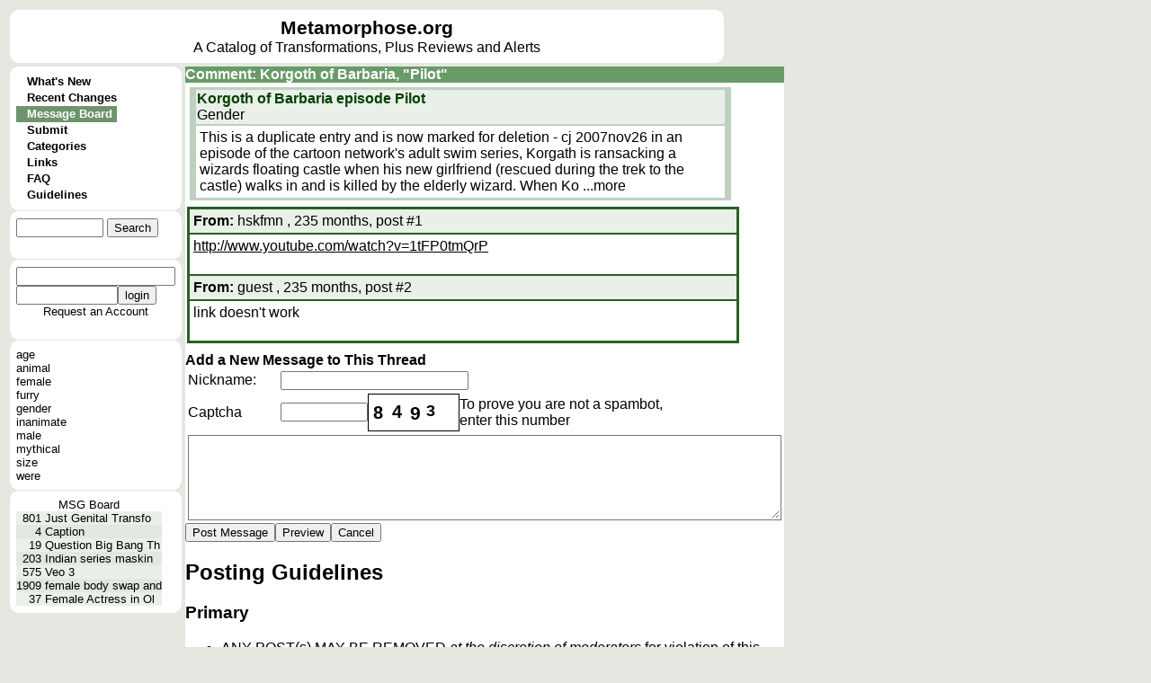

--- FILE ---
content_type: text/html; charset=UTF-8
request_url: https://www.metamorphose.org/thread/show.htp?threadid=5046&se0=thread&se1=show
body_size: 24893
content:
<html>
<head>
<meta http-equiv="Pragma" content="no-cache">
<meta http-equiv="Expires" content="-1">
<meta http-equiv="Content-Type" content="text/html; charset=US-ASCII">
<meta charset="UTF-8">
<title>Metamorphose</title><style>
a{color: 000000; text-decoration: none; font-family: arial; font-size: 12pt;}
a:hover{color: 000000; text-decoration: underline; font-family: arial; font-size: 12pt;}
a.wiki{color: 000000; text-decoration: underline; font-family: arial; font-size: 12pt;}
a.wiki:hover{color: 006000; text-decoration: underline; font-family: arial; font-size: 12pt;}
td.colname{background-color: #c0d0c0; font-family: arial;}
td.divider{background-color: #ffffff; font-family: arial; font-weight: bold; color: #008000; border-bottom: solid #205020}
td.rowname{background-color: #c0d0c0; font-family: arial;}
td.evenrow{background-color: #e8f0e8; font-family: arial;}
td.oddrow{background-color: #e0e8e0; font-family: arial;}
button{background-color: #e0e8e0; font-family: arial;}
input.text{background-color: #ffffff; font-family: arial; border-width: 1pt;}
input.checkbox{background-color: #ffffff; font-family: arial; border-width: 1pt;}
input.radio{background-color: #ffffff; font-family: arial;  border-width: 1pt;}
input.file{background-color: #ffffff; font-family: arial; border-width: 1pt;}
textarea{background-color: #ffffff; font-family: arial; border-width: 1pt;}
select{background-color: #ffffff; font-family: arial; border-width: 1pt;}
a.menu{color: 000000; text-decoration: none; font-family: arial; font-size: 10pt; font-weight: 600;}
a.menu:hover{color: 000000; text-decoration: underline; font-family: arial; font-size: 10pt; font-weight: 600;}
a.menuselected{color: #ffffff; text-decoration: none; font-family: arial; font-size: 10pt; font-weight: 600;}
a.menuselected:hover{color: #ffffff; text-decoration: underline; font-family: arial; font-size: 10pt; font-weight: 600;}
a.active{color: #ffffff; font-family: arial; font-size: 12pt; font-weight: bold;}
a.active:hover{color: #ffffff; text-decoration: underline; font-family: arial; font-size: 12pt; font-weight: bold;}
a.under{color: #e0e0e0; font-family: arial; font-size: 10pt; font-weight: bold;}
a.under:hover{color: #e0e0e0; text-decoration: underline; font-family: arial; font-size: 10pt; font-weight: bold;}
div.error{color: 800000; font-family: arial; font-weight: 600;}
body{background-color:  #e4e8e0; font-family: arial; font-size: 10pt;}
td.menubreak{width: 148; height: 4; background-color: #90A131;} td.menuselected{background-color: #6E946E;} table.bubble{border-collapse: collapse; border-spacing: 0;} td.bubble1{width: 7; height: 8; background-image: url(/style/c1.gif); padding: 0;} td.bubble2{background-color: #FFFFFF; padding: 0;} td.bubble3{width: 7; height: 8; background-image: url(/style/c3.gif); padding: 0;} td.bubble4{background-color: #FFFFFF; padding: 0;} td.bubble5{background-color: #FFFFFF; padding: 0;} td.bubble6{background-color: #FFFFFF; padding: 0;} td.bubble7{width: 7; height: 8; background-image: url(/style/c7.gif); padding: 0;} td.bubble8{background-color: #FFFFFF; padding: 0;} td.bubble9{width: 7; height: 8; background-image: url(/style/c9.gif); padding: 0;} table.under{border-collapse: collapse; border-spacing: 0;} td.under4{width: 7; background-repeat: no-repeat; background-image: url(/style/bundera1.gif); padding: 0;} td.under5{background-color: #758F75; color: #e0e0e0; padding: 0;} td.under6{width: 7; background-repeat: no-repeat; background-image: url(/style/bundera3.gif); padding: 0;} td.underb4{width: 7; background-repeat: no-repeat; background-image: url(/style/bunderb1.gif); padding: 0;} td.underb5{background-color: #758F75; border-top: #E0E8E0 1px solid; color: #e0e0e0; padding: 0;} td.underb6{width: 7; background-repeat: no-repeat; background-image: url(/style/bunderb3.gif); padding: 0;} table.header{border-collapse: collapse; border-spacing: 0;} td.header4{width: 7; background-repeat: no-repeat; background-image: url(/style/bheada1.gif); padding: 0;} td.header5{background-color: #699B69; color: #FFFFFF; padding: 0;} td.header6{width: 7; background-repeat: no-repeat; background-image: url(/style/bheada3.gif); padding: 0;} td.headerb4{width: 7; background-repeat: no-repeat; background-image: url(/style/bheadb1.gif); padding: 0;} td.headerb5{background-color: #699B69; border-top: #E0E8E0 1px solid; color: #FFFFFF; padding: 0;} td.headerb6{width: 7; background-repeat: no-repeat; background-image: url(/style/bheadb3.gif); padding: 0;} td.active4{width: 7; background-repeat: repeat-y; background-image: url(/style/bhead4.gif); padding: 0;} td.active5{background-color: #FFFFFF; padding: 0;} td.active6{width: 7; background-repeat: repeat-y; background-image: url(/style/bhead6.gif); padding: 0;} td.active7{width: 7; height: 8; background-image: url(/style/bhead7.gif); padding: 0;} td.active8{height: 8; background-repeat: repeat-x; background-image: url(/style/bhead8.gif); padding: 0;} td.active9{width: 7; height: 8; background-image: url(/style/bhead9.gif); padding: 0;} td.bubblesplit{height: 1; padding: 0;} span.wikititle{font-size: 16pt; font-weight: bold;} span.active{font-size: 12pt; color: #ffffff; font-weight: bold;} a.sidebar{color: 000000; text-decoration: none; font-family: arial; font-size: 10pt;}
a.sidebar:hover{color: 000000; text-decoration: underline; font-family: arial; font-size: 10pt;}
a.reviewname{color: 005028; text-decoration: none; font-family: arial; font-size: 12pt; font-weight: bold;}
a.reviewname:hover{color: 005028; text-decoration: underline; font-family: arial; font-size: 12pt; font-weight: bold}
a.linkname{color: 002850; text-decoration: none; font-family: arial; font-size: 12pt; font-weight: bold;}
a.linkname:hover{color: 002850; text-decoration: underline; font-family: arial; font-size: 12pt; font-weight: bold}
a.entryname{color: 004000; text-decoration: none; font-family: arial; font-size: 12pt; font-weight: bold;}
a.entryname:hover{color: 004000; text-decoration: underline; font-family: arial; font-size: 12pt; font-weight: bold}
td.wiki{background-color: #ffffff; vertical-align:top;} span.wikimodtext{background-color: #d0d040;} span.wikinewtext{background-color: #40d040;} span.wikideltext{background-color: #d04040;} </style>
<script>
function rot13text(srctext) {
  destext='';
  mode=0;
  len=srctext.length;
  for(i=0;i<len;i++) {
    charval=srctext.charCodeAt(i);
    if (mode==0 && charval==60) {
      mode=1;
    } else if (mode==0 && charval==38) {
      mode=2;
    }
    if (mode>0) {
      if (mode==1 && charval==62) {
        mode=0;
      } else if (mode==2 && charval==59) {
        mode=0;
      }
    } else if ((charval>=65) && (charval<=90)) {
      charval=charval+13;
      if (charval>90) {
        charval=charval-26;
      }
    } else if ((charval>=97) && (charval<=122)) {
      charval=charval+13;
      if (charval>122) {
        charval=charval-26;
      }
    }
    destext=destext+String.fromCharCode(charval);
  }
  return(destext);
}

function showspoiler(idnum) {
   name='rotspoiler'+idnum;
   doctext=document.getElementById(name).innerHTML;   document.getElementById(name).innerHTML=rot13text(doctext);}
</script>
</head>
<body ><font face=arial>
<table>
<tr>
<td colspan=2><table class=bubble>
<tr>
<td class=bubble1></td>
<td class=bubble2></td>
<td class=bubble3></td>
</tr>
<tr><td class=bubble4></td><td class=bubble5>
<table cellpadding=0 cellspacing=0 border=0><td width=780><center><table cellpadding=0 cellspacing=0 border=0></td><td width=100%>
<center><a href=/ style="font-size:16pt; font-weight:600;">Metamorphose.org</a><br>
A Catalog of Transformations, Plus Reviews and Alerts</td></table>
</td></table>
</td><td class=bubble6></td></tr>
<tr>
<td class=bubble7></td>
<td class=bubble8></td>
<td class=bubble9></td>
</tr>
</table>
</tr>
<tr><td valign=top>
<table class=bubble>
<tr>
<td class=bubble1></td>
<td class=bubble2></td>
<td class=bubble3></td>
</tr>
<tr><td class=bubble4></td><td class=bubble5>
<table cellpadding=0 cellspacing=0><tr><td>
<table cellpadding=0 cellspacing=0>
<td class=menu1></td>
<td class=menu2></td>
<td class=menu3></td>
</table></td></tr><tr><td>
<table cellpadding=0 cellspacing=0>
<tr>
<td class=menu4></td>
<td class=menu5>
<table cellpadding=0 cellspacing=0><td valign=top class=menudot>&nbsp;&nbsp;&nbsp;
</td><td>
<a href=/?se0=entry_history&se1=whatsnew class=menu>
What's New</td></table></td>
<td class=menu6></td>
</tr>
<tr>
<td class=menu4></td>
<td class=menudivider></td>
<td class=menu6></td>
</tr>
<tr>
<td class=menu4></td>
<td class=menu5>
<table cellpadding=0 cellspacing=0><td valign=top class=menudot>&nbsp;&nbsp;&nbsp;
</td><td>
<a href=/entry/changes.htp?se0=entry_history&se1=recentchanges class=menu>
Recent Changes</td></table></td>
<td class=menu6></td>
</tr>
<tr>
<td class=menu4></td>
<td class=menudivider></td>
<td class=menu6></td>
</tr>
<tr>
<td class=menu4></td>
<td class=menuselected>
<table cellpadding=0 cellspacing=0><td valign=top class=menudot>&nbsp;&nbsp;&nbsp;
</td><td>
<a href=/thread/index.htp?se0=thread&se1=index class=menuselected>
Message Board</td></table></td>
<td class=menu6></td>
</tr>
<tr>
<td class=menu4></td>
<td class=menudivider></td>
<td class=menu6></td>
</tr>
<tr>
<td class=menu4></td>
<td class=menu5>
<table cellpadding=0 cellspacing=0><td valign=top class=menudot>&nbsp;&nbsp;&nbsp;
</td><td>
<a href=/entry/submit.htp?se0=entry&se1=submit class=menu>
Submit</td></table></td>
<td class=menu6></td>
</tr>
<tr>
<td class=menu4></td>
<td class=menudivider></td>
<td class=menu6></td>
</tr>
<tr>
<td class=menu4></td>
<td class=menu5>
<table cellpadding=0 cellspacing=0><td valign=top class=menudot>&nbsp;&nbsp;&nbsp;
</td><td>
<a href=/category/index.htp?se0=entry_category&se1=index class=menu>
Categories</td></table></td>
<td class=menu6></td>
</tr>
<tr>
<td class=menu4></td>
<td class=menudivider></td>
<td class=menu6></td>
</tr>
<tr>
<td class=menu4></td>
<td class=menu5>
<table cellpadding=0 cellspacing=0><td valign=top class=menudot>&nbsp;&nbsp;&nbsp;
</td><td>
<a href=/entry/lookup.htp?name=Metamorphose%20Links%20Page&se0=entry&se1=lookup class=menu>
Links</td></table></td>
<td class=menu6></td>
</tr>
<tr>
<td class=menu4></td>
<td class=menudivider></td>
<td class=menu6></td>
</tr>
<tr>
<td class=menu4></td>
<td class=menu5>
<table cellpadding=0 cellspacing=0><td valign=top class=menudot>&nbsp;&nbsp;&nbsp;
</td><td>
<a href=/entry/lookup.htp?name=Metamorphose%20FAQ&se0=entry&se1=lookup class=menu>
FAQ</td></table></td>
<td class=menu6></td>
</tr>
<tr>
<td class=menu4></td>
<td class=menudivider></td>
<td class=menu6></td>
</tr>
<tr>
<td class=menu4></td>
<td class=menu5>
<table cellpadding=0 cellspacing=0><td valign=top class=menudot>&nbsp;&nbsp;&nbsp;
</td><td>
<a href=/entry/lookup.htp?name=Metamorphose%20Posting%20Guidelines&se0=entry&se1=lookup class=menu>
Guidelines</td></table></td>
<td class=menu6></td>
</tr>
</table>
</td></tr><tr><td>
<table cellpadding=0 cellspacing=0><tr>
<td class=menu7></td>
<td class=menu8></td>
<td class=menu9></td>
</tr></table></td></tr></table>
</td><td class=bubble6></td></tr>
<tr>
<td class=bubble7></td>
<td class=bubble8></td>
<td class=bubble9></td>
</tr>
<tr><td class=bubblesplit></td></tr>
<tr>
<td class=bubble1></td>
<td class=bubble2></td>
<td class=bubble3></td>
</tr>
<tr><td class=bubble4></td><td class=bubble5>
<form action=/thread/show.htp?se0=-posting&se1=parse&sas=threadid%3D5046%26se0%3Dthread%26se1%3Dshow method=post enctype="multipart/form-data" id="quicksearch" name="quicksearch">
<table cellpadding=0 cellspacing=0><td>
<input name=q1 size=10>
<input type=hidden name=iehack_4 value="entry search"><input type=submit name=4 value="Search"
></td><td>
</form>
</td></table
</td><td class=bubble6></td></tr>
<tr>
<td class=bubble7></td>
<td class=bubble8></td>
<td class=bubble9></td>
</tr>
<tr><td class=bubblesplit></td></tr>
<tr>
<td class=bubble1></td>
<td class=bubble2></td>
<td class=bubble3></td>
</tr>
<tr><td class=bubble4></td><td class=bubble5>
<form action=/thread/show.htp?se0=-posting&se1=parse&sas=threadid%3D5046%26se0%3Dthread%26se1%3Dshow method=post enctype="multipart/form-data">
<table cellpadding=0 cellspacing=0>
<tr><td><input name="username"></td></tr>
<tr><td><input name="password" type=password size=12><input type=hidden name=iehack_5 value="login_session login"><input type=submit name=5 value="login"
></td></tr>
<tr><td></td></tr>
<tr><td><center><a href=/login.htp?se0=login_account&se1=request class=sidebar>Request an Account</a>
</td><td>
</form>
</td></tr>
</table>
</td><td class=bubble6></td></tr>
<tr>
<td class=bubble7></td>
<td class=bubble8></td>
<td class=bubble9></td>
</tr>
<tr><td class=bubblesplit></td></tr>
<tr>
<td class=bubble1></td>
<td class=bubble2></td>
<td class=bubble3></td>
</tr>
<tr><td class=bubble4></td><td class=bubble5>
<table cellpadding=0 cellspacing=0>
<tr><td><a href=/category/show.htp?name=age&se0=entry_category&se1=show class=sidebar>age</a></td></tr>
<tr><td><a href=/category/show.htp?name=animal&se0=entry_category&se1=show class=sidebar>animal</a></td></tr>
<tr><td><a href=/category/show.htp?name=female&se0=entry_category&se1=show class=sidebar>female</a></td></tr>
<tr><td><a href=/category/show.htp?name=furry&se0=entry_category&se1=show class=sidebar>furry</a></td></tr>
<tr><td><a href=/category/show.htp?name=gender&se0=entry_category&se1=show class=sidebar>gender</a></td></tr>
<tr><td><a href=/category/show.htp?name=inanimate&se0=entry_category&se1=show class=sidebar>inanimate</a></td></tr>
<tr><td><a href=/category/show.htp?name=male&se0=entry_category&se1=show class=sidebar>male</a></td></tr>
<tr><td><a href=/category/show.htp?name=mythical&se0=entry_category&se1=show class=sidebar>mythical</a></td></tr>
<tr><td><a href=/category/show.htp?name=size&se0=entry_category&se1=show class=sidebar>size</a></td></tr>
<tr><td><a href=/category/show.htp?name=were&se0=entry_category&se1=show class=sidebar>were</a></td></tr>
</table>
</td><td class=bubble6></td></tr>
<tr>
<td class=bubble7></td>
<td class=bubble8></td>
<td class=bubble9></td>
</tr>
<tr><td class=bubblesplit></td></tr>
<tr>
<td class=bubble1></td>
<td class=bubble2></td>
<td class=bubble3></td>
</tr>
<tr><td class=bubble4></td><td class=bubble5>
<table cellpadding=0 cellspacing=0 border=0>
<tr><td colspan=3><center><a href=/thread/index.htp?se0=thread&se1=index class=sidebar>MSG Board</td></tr>
<tr><td align=right class=evenrow><font size=2>801</td>
<td class=evenrow><font size=2>&nbsp;</td>
<td class=evenrow><a href=/thread/show.htp?threadid=15656&page=-1&se0=thread&se1=show class=sidebar>Just Genital Transfo</td></tr><tr><td align=right class=oddrow><font size=2>4</td>
<td class=oddrow><font size=2>&nbsp;</td>
<td class=oddrow><a href=/thread/show.htp?threadid=35712&page=-1&se0=thread&se1=show class=sidebar>Caption</td></tr><tr><td align=right class=evenrow><font size=2>19</td>
<td class=evenrow><font size=2>&nbsp;</td>
<td class=evenrow><a href=/thread/show.htp?threadid=16436&page=-1&se0=thread&se1=show class=sidebar>Question Big Bang Th</td></tr><tr><td align=right class=oddrow><font size=2>203</td>
<td class=oddrow><font size=2>&nbsp;</td>
<td class=oddrow><a href=/thread/show.htp?threadid=34109&page=-1&se0=thread&se1=show class=sidebar>Indian series maskin</td></tr><tr><td align=right class=evenrow><font size=2>575</td>
<td class=evenrow><font size=2>&nbsp;</td>
<td class=evenrow><a href=/thread/show.htp?threadid=34749&page=-1&se0=thread&se1=show class=sidebar>Veo 3</td></tr><tr><td align=right class=oddrow><font size=2>1909</td>
<td class=oddrow><font size=2>&nbsp;</td>
<td class=oddrow><a href=/thread/show.htp?threadid=24885&page=-1&se0=thread&se1=show class=sidebar>female body swap and</td></tr><tr><td align=right class=evenrow><font size=2>37</td>
<td class=evenrow><font size=2>&nbsp;</td>
<td class=evenrow><a href=/thread/show.htp?threadid=35579&page=-1&se0=thread&se1=show class=sidebar>Female Actress in Ol</td></tr></table>
</td><td class=bubble6></td></tr>
<tr>
<td class=bubble7></td>
<td class=bubble8></td>
<td class=bubble9></td>
</tr>
</table>
</td><td valign=top width=640>
<table cellpadding=0 cellspacing=0>
<tr><td class=header4></td><td class=header5><table cellpadding=0 cellspacing=0><td align=left width=100%><b><font color=#FFFFFF><font color=#ffffff><table cellpadding=0 cellspacing=0 width=100%><td><a href=/thread/show.htp?threadid=5046&se0=thread&se1=show class=active>Comment: Korgoth of Barbaria, "Pilot"</td><td align=right></td><td width=16></td></table>
</table>
</td><td class=header6></td></tr><tr><td class=active4></td><td class=active5><table><tr>
<td><table><td bgcolor=c0d0c0 width=600>
<table>
<tr><td></td><td bgcolor=e8f0e8>
<a href=/entry/show.htp?rowid=265&se0=entry&se1=show class=entryname>Korgoth of Barbaria episode Pilot</a><br>
Gender<tr><td></td><td bgcolor=ffffff width=596><table><td>

This is a duplicate entry and is now marked for deletion - cj 2007nov26

in an episode of the cartoon network's adult swim series, Korgath is ransacking a wizards floating castle when his new girlfriend (rescued during the trek to the castle) walks in and is killed by the elderly wizard.  When Ko <a href=/entry/show.htp?rowid=265&se0=entry&se1=show>...more</a></td></table></td><td></td></tr>
</table>
</td></table>
</td></tr>
</table><table><td bgcolor=286028>
<table cellpadding=4>
<tr><td class=evenrow>
<b>From:</b> hskfmn
, 235 months, post #1 </td></tr><tr><td bgcolor=ffffff width=600>
<a href="http://www.youtube.com/watch?v=1tFP0tmQrP" class=wiki target="_blank">http://www.youtube.com/watch?v=1tFP0tmQrP</a><br>
<br>
</td></tr>
<tr><td class=evenrow>
<b>From:</b> guest
, 235 months, post #2 </td></tr><tr><td bgcolor=ffffff width=600>
link doesn't work<br>
<br>
</td></tr>
</table>
</td></table>
<table class=bubble>
<tr>
<td class=bubble1></td>
<td class=bubble2></td>
<td class=bubble3></td>
</tr>
<tr><td class=bubble4></td><td class=bubble5>
<b>Add a New Message to This Thread</b><br>
<form action=/thread/show.htp?se0=-posting&se1=parse&sas=threadid%3D5046%26se0%3Dthread%26se1%3Dshow method=post enctype="multipart/form-data">
<table><tr><td>Nickname: </td><td><input name=nick size=24></td></tr>
<tr><td>Captcha</td><td><table cellpadding=0 cellspacing=0 border=0><td><input type=hidden name=capkey value=296><input name=captcha size=10></td><td><div style="position: relative; width: 100; height: 40; border: 1px black solid;">
<div style="position: absolute; font-weight: bold; font-size: 20; top: 9; left: 5; ">
8</div><div style="position: absolute; font-weight: bold; font-size: 20; top: 8; left: 26; ">
4</div><div style="position: absolute; font-weight: bold; font-size: 21; top: 9; left: 46; ">
9</div><div style="position: absolute; font-weight: bold; font-size: 18; top: 8; left: 64; ">
3</div></div>
</td><td>To prove you are not a spambot,<br>enter this number</td></table>
</td></tr>
<tr><td colspan=2><textarea rows=6 cols=80 name=message></textarea></td></tr>
</table>
<input type=hidden name='stamp' value='meta1769461963'><input type=hidden name=iehack_1 value="thread_message new 5046"><input type=submit name=1 value="Post Message"
><input type=hidden name=iehack_2 value="thread_message preview 5046"><input type=submit name=2 value="Preview"
><input type=hidden name=iehack_3 value="thread_message cancel"><input type=submit name=3 value="Cancel"
></form>

<h2 class="wiki">Posting Guidelines</h2>
<h3 class="wiki">Primary</h3>
<ul><li>ANY POST(s) MAY BE REMOVED <i>at the discretion of moderators</i>
 for violation of this website's guidelines/rules or any law
applicable to this website.<li>All discussions must be transformation related OR of interest to
the transformation community.<li>Please try to keep posts appropriate for younger teenage eyes to
view (Things you'd be comfortable sharing with a 13 year-old).<li>Do not 'attack' other posters. You may attack an individual's
comments but not the individual.<li>Be polite, courteous, and respectful. Please keep the conversations
civil.<li>While use of an online alias is ok. Do NOT pretend to be another
(or registered) user.</ul>
<h3 class="wiki">Intellectual Property</h3>
<ul><li>Do not post direct links to complete copyrighted works. Links
provided by (or approved by) the copyright holder <i>may</i>
 be exempt.<li>Links to content hosted on websites that have a clear, and easy to
find, process for dealing with infringement(s); and a known
reputation for following through with said process, <i>may</i>
 be allowed.<li>Please read this site's views on copyrighted content on the <b><a entryid="1840" class="wiki" href="/entry/show.htp?rowid=1840&se0=entry&se1=show">FAQ</a>
</b>
 page.<li>Do not plagiarize. Credit your sources.</ul>
<h3 class="wiki">Helpful</h3>
<ul><li>For posts and material that are not safe for viewing in a workplace
or with younger eyes, please mark the thread or post as either, <b>"MATURE CONTENT", "ADULT CONTENT",</b>
 or <b>"NSFW".</b>
<li>Please post clear SPOILER warnings if you intend to give away
details that would spoil the story for those who have not yet seen
the material, preferably by using the <i>spoiler</i>
 tags (don't forget to close the spoiler text with the end tag),
like so: <b><font color="purple">&lt;spoiler&gt;<font color="green">Text to be "hidden"</font>
&lt;/spoiler&gt;</font>
</b>
 -- For additional help, please see: <a href="http://metamorphose.org/thread/show.htp?threadid=18897&amp;page=-1&amp;se0=thread&amp;se1=show" class="wiki">HOW TO: Use Spoiler tags</a>
 message thread.<li>When starting a New Message Thread, please include details about
your topic of discussion or request in the <b>Subject</b>
 field to help draw in readers who are interested and avoid wasting
the time of those who are not. Also helpful in searching for the
topic/thread later.<li>If you post a link, please provide some detail as to what it is.
Identify the material if possible.<li>Please post in English, or include an English translation, when
possible.<li>If seeking material / information, include the results of your own
efforts so that others can offer better help (and avoid wasting
time and effort on redundant searches).<li>When starting a new thread to request material or information,
please begin the subject with <b>"REQ:"</b>
 or <b>"REQUEST".</b>
</ul>
<h3 class="wiki">Etiquette</h3>
<ul><li>Do not post messages in ALL CAPITAL LETTERS.<li>Do not attack a user for improper spelling and/or grammar. Not all
of our community uses English as their native language.<li>Please do not stray (far) from the topic of the original post.<li>If a poster provides their contact information for any reason, do
NOT clutter the Message Board by asking them to contact you. They
gave out their contact information for a reason.<li>No begging. Ask nicely.<li>Do not feed the trolls and spammers. Please ignore them.<li>Do not keep asking for clips after others have already posted
information on where to obtain the material.<li>Please have some patience. Not everyone visits the board daily.
Your post may not be seen (by someone with the correct information
or idea) for several days or weeks.<li>No bumping. Bumping will be treated as intentional spamming.</ul>
<h3 class="wiki">Advertising</h3>
<ul><li>Do not post advertisements.<li>One exception is for products or services that relate to entries on
this site. And even then, only post an announcement once. You
should add links or content to the appropriate database entries. Do
not repeat this information to the message board. Doing so will be
considered spamming.</ul>
<h3 class="wiki">Miscellaneous</h3>
<ul><li>This list is neither all-inclusive or all-exclusive in nature, and
is meant to guide everyone on appropriate content for and conduct
on this Message Board.<li>The purpose of this Message Board is to share information about
transformation-related content, news, ideas, etc. Also acceptable,
are conversations that are of interest to the transformation
community.<li>Moderation of posts for reasons not listed above are at the
discretion of the Trusted Users who moderate this website, for the
purpose of keeping things within the "spirit" of the owner's wishes
and the website's purpose.<li><i>If you disagree with a moderation decision, please make an argument
as to why it should be reinstated. <b>Use the posting guidelines to justify your point.</b>
 Do not attack the moderator.</i>
</ul>
<br><nobr><a href=/thread/show.htp?entryid=7282&se0=entry&se1=change&sas=threadid%3D5046%26se0%3Dthread%26se1%3Dshow class=link>[Edit this Page]</a></nobr></td><td class=bubble6></td></tr>
<tr>
<td class=bubble7></td>
<td class=bubble8></td>
<td class=bubble9></td>
</tr>
</table></td><td class=active6></td></tr>
<tr>
<td class=active7></td>
<td class=active8></td>
<td class=active9></td>
</tr>
</table>
</td></tr></table>
</body>
</html>
